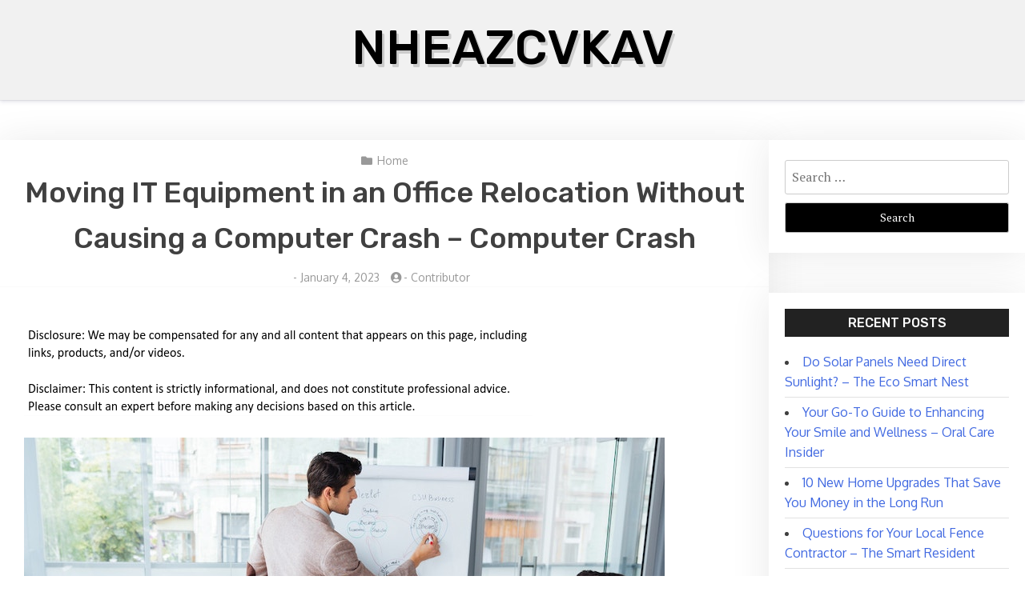

--- FILE ---
content_type: text/html; charset=UTF-8
request_url: https://nheazcvkav.com/2023/01/04/moving-it-equipment-in-an-office-relocation-without-causing-a-computer-crash-computer-crash/
body_size: 10126
content:
<!doctype html>
<html lang="en-US">

<head>
	<meta charset="UTF-8">
	<meta name="viewport" content="width=device-width, initial-scale=1">
	<link rel="profile" href="http://gmpg.org/xfn/11">

	<meta name='robots' content='index, follow, max-image-preview:large, max-snippet:-1, max-video-preview:-1' />

	<!-- This site is optimized with the Yoast SEO plugin v26.8 - https://yoast.com/product/yoast-seo-wordpress/ -->
	<title>Moving IT Equipment in an Office Relocation Without Causing a Computer Crash - Computer Crash - Nheazcvkav</title>
	<link rel="canonical" href="https://nheazcvkav.com/2023/01/04/moving-it-equipment-in-an-office-relocation-without-causing-a-computer-crash-computer-crash/" />
	<meta property="og:locale" content="en_US" />
	<meta property="og:type" content="article" />
	<meta property="og:title" content="Moving IT Equipment in an Office Relocation Without Causing a Computer Crash - Computer Crash - Nheazcvkav" />
	<meta property="og:description" content="Ice relocation. If you&#8217;re responsible for coordinating the layout, you must ensure that all staff members agree on the same points. This is for cables as well as printers. Take some tape to mark each desk&#8217;s location across the flooring. This will be pretty helpful in figuring out how much cables, phone lines and power" />
	<meta property="og:url" content="https://nheazcvkav.com/2023/01/04/moving-it-equipment-in-an-office-relocation-without-causing-a-computer-crash-computer-crash/" />
	<meta property="og:site_name" content="Nheazcvkav" />
	<meta property="article:published_time" content="2023-01-04T05:54:02+00:00" />
	<meta property="og:image" content="https://s3.amazonaws.com/xqs/2047_777_1183638_1.jpg" />
	<meta name="author" content="Contributor" />
	<meta name="twitter:card" content="summary_large_image" />
	<meta name="twitter:label1" content="Written by" />
	<meta name="twitter:data1" content="Contributor" />
	<meta name="twitter:label2" content="Est. reading time" />
	<meta name="twitter:data2" content="2 minutes" />
	<script type="application/ld+json" class="yoast-schema-graph">{"@context":"https://schema.org","@graph":[{"@type":"Article","@id":"https://nheazcvkav.com/2023/01/04/moving-it-equipment-in-an-office-relocation-without-causing-a-computer-crash-computer-crash/#article","isPartOf":{"@id":"https://nheazcvkav.com/2023/01/04/moving-it-equipment-in-an-office-relocation-without-causing-a-computer-crash-computer-crash/"},"author":{"name":"Contributor","@id":"https://nheazcvkav.com/#/schema/person/ef2728cc47cd121f6b8d9ccc96805d04"},"headline":"Moving IT Equipment in an Office Relocation Without Causing a Computer Crash &#8211; Computer Crash","datePublished":"2023-01-04T05:54:02+00:00","mainEntityOfPage":{"@id":"https://nheazcvkav.com/2023/01/04/moving-it-equipment-in-an-office-relocation-without-causing-a-computer-crash-computer-crash/"},"wordCount":347,"commentCount":0,"image":{"@id":"https://nheazcvkav.com/2023/01/04/moving-it-equipment-in-an-office-relocation-without-causing-a-computer-crash-computer-crash/#primaryimage"},"thumbnailUrl":"https://s3.amazonaws.com/xqs/2047_777_1183638_1.jpg","articleSection":["Home"],"inLanguage":"en-US","potentialAction":[{"@type":"CommentAction","name":"Comment","target":["https://nheazcvkav.com/2023/01/04/moving-it-equipment-in-an-office-relocation-without-causing-a-computer-crash-computer-crash/#respond"]}]},{"@type":"WebPage","@id":"https://nheazcvkav.com/2023/01/04/moving-it-equipment-in-an-office-relocation-without-causing-a-computer-crash-computer-crash/","url":"https://nheazcvkav.com/2023/01/04/moving-it-equipment-in-an-office-relocation-without-causing-a-computer-crash-computer-crash/","name":"Moving IT Equipment in an Office Relocation Without Causing a Computer Crash - Computer Crash - Nheazcvkav","isPartOf":{"@id":"https://nheazcvkav.com/#website"},"primaryImageOfPage":{"@id":"https://nheazcvkav.com/2023/01/04/moving-it-equipment-in-an-office-relocation-without-causing-a-computer-crash-computer-crash/#primaryimage"},"image":{"@id":"https://nheazcvkav.com/2023/01/04/moving-it-equipment-in-an-office-relocation-without-causing-a-computer-crash-computer-crash/#primaryimage"},"thumbnailUrl":"https://s3.amazonaws.com/xqs/2047_777_1183638_1.jpg","datePublished":"2023-01-04T05:54:02+00:00","author":{"@id":"https://nheazcvkav.com/#/schema/person/ef2728cc47cd121f6b8d9ccc96805d04"},"breadcrumb":{"@id":"https://nheazcvkav.com/2023/01/04/moving-it-equipment-in-an-office-relocation-without-causing-a-computer-crash-computer-crash/#breadcrumb"},"inLanguage":"en-US","potentialAction":[{"@type":"ReadAction","target":["https://nheazcvkav.com/2023/01/04/moving-it-equipment-in-an-office-relocation-without-causing-a-computer-crash-computer-crash/"]}]},{"@type":"ImageObject","inLanguage":"en-US","@id":"https://nheazcvkav.com/2023/01/04/moving-it-equipment-in-an-office-relocation-without-causing-a-computer-crash-computer-crash/#primaryimage","url":"https://s3.amazonaws.com/xqs/2047_777_1183638_1.jpg","contentUrl":"https://s3.amazonaws.com/xqs/2047_777_1183638_1.jpg"},{"@type":"BreadcrumbList","@id":"https://nheazcvkav.com/2023/01/04/moving-it-equipment-in-an-office-relocation-without-causing-a-computer-crash-computer-crash/#breadcrumb","itemListElement":[{"@type":"ListItem","position":1,"name":"Home","item":"https://nheazcvkav.com/"},{"@type":"ListItem","position":2,"name":"Moving IT Equipment in an Office Relocation Without Causing a Computer Crash &#8211; Computer Crash"}]},{"@type":"WebSite","@id":"https://nheazcvkav.com/#website","url":"https://nheazcvkav.com/","name":"Nheazcvkav","description":"","potentialAction":[{"@type":"SearchAction","target":{"@type":"EntryPoint","urlTemplate":"https://nheazcvkav.com/?s={search_term_string}"},"query-input":{"@type":"PropertyValueSpecification","valueRequired":true,"valueName":"search_term_string"}}],"inLanguage":"en-US"},{"@type":"Person","@id":"https://nheazcvkav.com/#/schema/person/ef2728cc47cd121f6b8d9ccc96805d04","name":"Contributor","image":{"@type":"ImageObject","inLanguage":"en-US","@id":"https://nheazcvkav.com/#/schema/person/image/","url":"https://secure.gravatar.com/avatar/113ee0676381dae4354305e9821d9a9538d12e242be37ecd086c436f1656e5e6?s=96&d=mm&r=g","contentUrl":"https://secure.gravatar.com/avatar/113ee0676381dae4354305e9821d9a9538d12e242be37ecd086c436f1656e5e6?s=96&d=mm&r=g","caption":"Contributor"},"sameAs":["https://nheazcvkav.com"],"url":"https://nheazcvkav.com/author/contributor/"}]}</script>
	<!-- / Yoast SEO plugin. -->


<link rel='dns-prefetch' href='//fonts.googleapis.com' />
<link rel="alternate" type="application/rss+xml" title="Nheazcvkav &raquo; Feed" href="https://nheazcvkav.com/feed/" />
<link rel="alternate" type="application/rss+xml" title="Nheazcvkav &raquo; Comments Feed" href="https://nheazcvkav.com/comments/feed/" />
<link rel="alternate" type="application/rss+xml" title="Nheazcvkav &raquo; Moving IT Equipment in an Office Relocation Without Causing a Computer Crash &#8211; Computer Crash Comments Feed" href="https://nheazcvkav.com/2023/01/04/moving-it-equipment-in-an-office-relocation-without-causing-a-computer-crash-computer-crash/feed/" />
<link rel="alternate" title="oEmbed (JSON)" type="application/json+oembed" href="https://nheazcvkav.com/wp-json/oembed/1.0/embed?url=https%3A%2F%2Fnheazcvkav.com%2F2023%2F01%2F04%2Fmoving-it-equipment-in-an-office-relocation-without-causing-a-computer-crash-computer-crash%2F" />
<link rel="alternate" title="oEmbed (XML)" type="text/xml+oembed" href="https://nheazcvkav.com/wp-json/oembed/1.0/embed?url=https%3A%2F%2Fnheazcvkav.com%2F2023%2F01%2F04%2Fmoving-it-equipment-in-an-office-relocation-without-causing-a-computer-crash-computer-crash%2F&#038;format=xml" />
<style id='wp-img-auto-sizes-contain-inline-css' type='text/css'>
img:is([sizes=auto i],[sizes^="auto," i]){contain-intrinsic-size:3000px 1500px}
/*# sourceURL=wp-img-auto-sizes-contain-inline-css */
</style>
<style id='wp-emoji-styles-inline-css' type='text/css'>

	img.wp-smiley, img.emoji {
		display: inline !important;
		border: none !important;
		box-shadow: none !important;
		height: 1em !important;
		width: 1em !important;
		margin: 0 0.07em !important;
		vertical-align: -0.1em !important;
		background: none !important;
		padding: 0 !important;
	}
/*# sourceURL=wp-emoji-styles-inline-css */
</style>
<style id='wp-block-library-inline-css' type='text/css'>
:root{--wp-block-synced-color:#7a00df;--wp-block-synced-color--rgb:122,0,223;--wp-bound-block-color:var(--wp-block-synced-color);--wp-editor-canvas-background:#ddd;--wp-admin-theme-color:#007cba;--wp-admin-theme-color--rgb:0,124,186;--wp-admin-theme-color-darker-10:#006ba1;--wp-admin-theme-color-darker-10--rgb:0,107,160.5;--wp-admin-theme-color-darker-20:#005a87;--wp-admin-theme-color-darker-20--rgb:0,90,135;--wp-admin-border-width-focus:2px}@media (min-resolution:192dpi){:root{--wp-admin-border-width-focus:1.5px}}.wp-element-button{cursor:pointer}:root .has-very-light-gray-background-color{background-color:#eee}:root .has-very-dark-gray-background-color{background-color:#313131}:root .has-very-light-gray-color{color:#eee}:root .has-very-dark-gray-color{color:#313131}:root .has-vivid-green-cyan-to-vivid-cyan-blue-gradient-background{background:linear-gradient(135deg,#00d084,#0693e3)}:root .has-purple-crush-gradient-background{background:linear-gradient(135deg,#34e2e4,#4721fb 50%,#ab1dfe)}:root .has-hazy-dawn-gradient-background{background:linear-gradient(135deg,#faaca8,#dad0ec)}:root .has-subdued-olive-gradient-background{background:linear-gradient(135deg,#fafae1,#67a671)}:root .has-atomic-cream-gradient-background{background:linear-gradient(135deg,#fdd79a,#004a59)}:root .has-nightshade-gradient-background{background:linear-gradient(135deg,#330968,#31cdcf)}:root .has-midnight-gradient-background{background:linear-gradient(135deg,#020381,#2874fc)}:root{--wp--preset--font-size--normal:16px;--wp--preset--font-size--huge:42px}.has-regular-font-size{font-size:1em}.has-larger-font-size{font-size:2.625em}.has-normal-font-size{font-size:var(--wp--preset--font-size--normal)}.has-huge-font-size{font-size:var(--wp--preset--font-size--huge)}.has-text-align-center{text-align:center}.has-text-align-left{text-align:left}.has-text-align-right{text-align:right}.has-fit-text{white-space:nowrap!important}#end-resizable-editor-section{display:none}.aligncenter{clear:both}.items-justified-left{justify-content:flex-start}.items-justified-center{justify-content:center}.items-justified-right{justify-content:flex-end}.items-justified-space-between{justify-content:space-between}.screen-reader-text{border:0;clip-path:inset(50%);height:1px;margin:-1px;overflow:hidden;padding:0;position:absolute;width:1px;word-wrap:normal!important}.screen-reader-text:focus{background-color:#ddd;clip-path:none;color:#444;display:block;font-size:1em;height:auto;left:5px;line-height:normal;padding:15px 23px 14px;text-decoration:none;top:5px;width:auto;z-index:100000}html :where(.has-border-color){border-style:solid}html :where([style*=border-top-color]){border-top-style:solid}html :where([style*=border-right-color]){border-right-style:solid}html :where([style*=border-bottom-color]){border-bottom-style:solid}html :where([style*=border-left-color]){border-left-style:solid}html :where([style*=border-width]){border-style:solid}html :where([style*=border-top-width]){border-top-style:solid}html :where([style*=border-right-width]){border-right-style:solid}html :where([style*=border-bottom-width]){border-bottom-style:solid}html :where([style*=border-left-width]){border-left-style:solid}html :where(img[class*=wp-image-]){height:auto;max-width:100%}:where(figure){margin:0 0 1em}html :where(.is-position-sticky){--wp-admin--admin-bar--position-offset:var(--wp-admin--admin-bar--height,0px)}@media screen and (max-width:600px){html :where(.is-position-sticky){--wp-admin--admin-bar--position-offset:0px}}

/*# sourceURL=wp-block-library-inline-css */
</style><style id='global-styles-inline-css' type='text/css'>
:root{--wp--preset--aspect-ratio--square: 1;--wp--preset--aspect-ratio--4-3: 4/3;--wp--preset--aspect-ratio--3-4: 3/4;--wp--preset--aspect-ratio--3-2: 3/2;--wp--preset--aspect-ratio--2-3: 2/3;--wp--preset--aspect-ratio--16-9: 16/9;--wp--preset--aspect-ratio--9-16: 9/16;--wp--preset--color--black: #000000;--wp--preset--color--cyan-bluish-gray: #abb8c3;--wp--preset--color--white: #ffffff;--wp--preset--color--pale-pink: #f78da7;--wp--preset--color--vivid-red: #cf2e2e;--wp--preset--color--luminous-vivid-orange: #ff6900;--wp--preset--color--luminous-vivid-amber: #fcb900;--wp--preset--color--light-green-cyan: #7bdcb5;--wp--preset--color--vivid-green-cyan: #00d084;--wp--preset--color--pale-cyan-blue: #8ed1fc;--wp--preset--color--vivid-cyan-blue: #0693e3;--wp--preset--color--vivid-purple: #9b51e0;--wp--preset--gradient--vivid-cyan-blue-to-vivid-purple: linear-gradient(135deg,rgb(6,147,227) 0%,rgb(155,81,224) 100%);--wp--preset--gradient--light-green-cyan-to-vivid-green-cyan: linear-gradient(135deg,rgb(122,220,180) 0%,rgb(0,208,130) 100%);--wp--preset--gradient--luminous-vivid-amber-to-luminous-vivid-orange: linear-gradient(135deg,rgb(252,185,0) 0%,rgb(255,105,0) 100%);--wp--preset--gradient--luminous-vivid-orange-to-vivid-red: linear-gradient(135deg,rgb(255,105,0) 0%,rgb(207,46,46) 100%);--wp--preset--gradient--very-light-gray-to-cyan-bluish-gray: linear-gradient(135deg,rgb(238,238,238) 0%,rgb(169,184,195) 100%);--wp--preset--gradient--cool-to-warm-spectrum: linear-gradient(135deg,rgb(74,234,220) 0%,rgb(151,120,209) 20%,rgb(207,42,186) 40%,rgb(238,44,130) 60%,rgb(251,105,98) 80%,rgb(254,248,76) 100%);--wp--preset--gradient--blush-light-purple: linear-gradient(135deg,rgb(255,206,236) 0%,rgb(152,150,240) 100%);--wp--preset--gradient--blush-bordeaux: linear-gradient(135deg,rgb(254,205,165) 0%,rgb(254,45,45) 50%,rgb(107,0,62) 100%);--wp--preset--gradient--luminous-dusk: linear-gradient(135deg,rgb(255,203,112) 0%,rgb(199,81,192) 50%,rgb(65,88,208) 100%);--wp--preset--gradient--pale-ocean: linear-gradient(135deg,rgb(255,245,203) 0%,rgb(182,227,212) 50%,rgb(51,167,181) 100%);--wp--preset--gradient--electric-grass: linear-gradient(135deg,rgb(202,248,128) 0%,rgb(113,206,126) 100%);--wp--preset--gradient--midnight: linear-gradient(135deg,rgb(2,3,129) 0%,rgb(40,116,252) 100%);--wp--preset--font-size--small: 13px;--wp--preset--font-size--medium: 20px;--wp--preset--font-size--large: 36px;--wp--preset--font-size--x-large: 42px;--wp--preset--spacing--20: 0.44rem;--wp--preset--spacing--30: 0.67rem;--wp--preset--spacing--40: 1rem;--wp--preset--spacing--50: 1.5rem;--wp--preset--spacing--60: 2.25rem;--wp--preset--spacing--70: 3.38rem;--wp--preset--spacing--80: 5.06rem;--wp--preset--shadow--natural: 6px 6px 9px rgba(0, 0, 0, 0.2);--wp--preset--shadow--deep: 12px 12px 50px rgba(0, 0, 0, 0.4);--wp--preset--shadow--sharp: 6px 6px 0px rgba(0, 0, 0, 0.2);--wp--preset--shadow--outlined: 6px 6px 0px -3px rgb(255, 255, 255), 6px 6px rgb(0, 0, 0);--wp--preset--shadow--crisp: 6px 6px 0px rgb(0, 0, 0);}:where(.is-layout-flex){gap: 0.5em;}:where(.is-layout-grid){gap: 0.5em;}body .is-layout-flex{display: flex;}.is-layout-flex{flex-wrap: wrap;align-items: center;}.is-layout-flex > :is(*, div){margin: 0;}body .is-layout-grid{display: grid;}.is-layout-grid > :is(*, div){margin: 0;}:where(.wp-block-columns.is-layout-flex){gap: 2em;}:where(.wp-block-columns.is-layout-grid){gap: 2em;}:where(.wp-block-post-template.is-layout-flex){gap: 1.25em;}:where(.wp-block-post-template.is-layout-grid){gap: 1.25em;}.has-black-color{color: var(--wp--preset--color--black) !important;}.has-cyan-bluish-gray-color{color: var(--wp--preset--color--cyan-bluish-gray) !important;}.has-white-color{color: var(--wp--preset--color--white) !important;}.has-pale-pink-color{color: var(--wp--preset--color--pale-pink) !important;}.has-vivid-red-color{color: var(--wp--preset--color--vivid-red) !important;}.has-luminous-vivid-orange-color{color: var(--wp--preset--color--luminous-vivid-orange) !important;}.has-luminous-vivid-amber-color{color: var(--wp--preset--color--luminous-vivid-amber) !important;}.has-light-green-cyan-color{color: var(--wp--preset--color--light-green-cyan) !important;}.has-vivid-green-cyan-color{color: var(--wp--preset--color--vivid-green-cyan) !important;}.has-pale-cyan-blue-color{color: var(--wp--preset--color--pale-cyan-blue) !important;}.has-vivid-cyan-blue-color{color: var(--wp--preset--color--vivid-cyan-blue) !important;}.has-vivid-purple-color{color: var(--wp--preset--color--vivid-purple) !important;}.has-black-background-color{background-color: var(--wp--preset--color--black) !important;}.has-cyan-bluish-gray-background-color{background-color: var(--wp--preset--color--cyan-bluish-gray) !important;}.has-white-background-color{background-color: var(--wp--preset--color--white) !important;}.has-pale-pink-background-color{background-color: var(--wp--preset--color--pale-pink) !important;}.has-vivid-red-background-color{background-color: var(--wp--preset--color--vivid-red) !important;}.has-luminous-vivid-orange-background-color{background-color: var(--wp--preset--color--luminous-vivid-orange) !important;}.has-luminous-vivid-amber-background-color{background-color: var(--wp--preset--color--luminous-vivid-amber) !important;}.has-light-green-cyan-background-color{background-color: var(--wp--preset--color--light-green-cyan) !important;}.has-vivid-green-cyan-background-color{background-color: var(--wp--preset--color--vivid-green-cyan) !important;}.has-pale-cyan-blue-background-color{background-color: var(--wp--preset--color--pale-cyan-blue) !important;}.has-vivid-cyan-blue-background-color{background-color: var(--wp--preset--color--vivid-cyan-blue) !important;}.has-vivid-purple-background-color{background-color: var(--wp--preset--color--vivid-purple) !important;}.has-black-border-color{border-color: var(--wp--preset--color--black) !important;}.has-cyan-bluish-gray-border-color{border-color: var(--wp--preset--color--cyan-bluish-gray) !important;}.has-white-border-color{border-color: var(--wp--preset--color--white) !important;}.has-pale-pink-border-color{border-color: var(--wp--preset--color--pale-pink) !important;}.has-vivid-red-border-color{border-color: var(--wp--preset--color--vivid-red) !important;}.has-luminous-vivid-orange-border-color{border-color: var(--wp--preset--color--luminous-vivid-orange) !important;}.has-luminous-vivid-amber-border-color{border-color: var(--wp--preset--color--luminous-vivid-amber) !important;}.has-light-green-cyan-border-color{border-color: var(--wp--preset--color--light-green-cyan) !important;}.has-vivid-green-cyan-border-color{border-color: var(--wp--preset--color--vivid-green-cyan) !important;}.has-pale-cyan-blue-border-color{border-color: var(--wp--preset--color--pale-cyan-blue) !important;}.has-vivid-cyan-blue-border-color{border-color: var(--wp--preset--color--vivid-cyan-blue) !important;}.has-vivid-purple-border-color{border-color: var(--wp--preset--color--vivid-purple) !important;}.has-vivid-cyan-blue-to-vivid-purple-gradient-background{background: var(--wp--preset--gradient--vivid-cyan-blue-to-vivid-purple) !important;}.has-light-green-cyan-to-vivid-green-cyan-gradient-background{background: var(--wp--preset--gradient--light-green-cyan-to-vivid-green-cyan) !important;}.has-luminous-vivid-amber-to-luminous-vivid-orange-gradient-background{background: var(--wp--preset--gradient--luminous-vivid-amber-to-luminous-vivid-orange) !important;}.has-luminous-vivid-orange-to-vivid-red-gradient-background{background: var(--wp--preset--gradient--luminous-vivid-orange-to-vivid-red) !important;}.has-very-light-gray-to-cyan-bluish-gray-gradient-background{background: var(--wp--preset--gradient--very-light-gray-to-cyan-bluish-gray) !important;}.has-cool-to-warm-spectrum-gradient-background{background: var(--wp--preset--gradient--cool-to-warm-spectrum) !important;}.has-blush-light-purple-gradient-background{background: var(--wp--preset--gradient--blush-light-purple) !important;}.has-blush-bordeaux-gradient-background{background: var(--wp--preset--gradient--blush-bordeaux) !important;}.has-luminous-dusk-gradient-background{background: var(--wp--preset--gradient--luminous-dusk) !important;}.has-pale-ocean-gradient-background{background: var(--wp--preset--gradient--pale-ocean) !important;}.has-electric-grass-gradient-background{background: var(--wp--preset--gradient--electric-grass) !important;}.has-midnight-gradient-background{background: var(--wp--preset--gradient--midnight) !important;}.has-small-font-size{font-size: var(--wp--preset--font-size--small) !important;}.has-medium-font-size{font-size: var(--wp--preset--font-size--medium) !important;}.has-large-font-size{font-size: var(--wp--preset--font-size--large) !important;}.has-x-large-font-size{font-size: var(--wp--preset--font-size--x-large) !important;}
/*# sourceURL=global-styles-inline-css */
</style>

<style id='classic-theme-styles-inline-css' type='text/css'>
/*! This file is auto-generated */
.wp-block-button__link{color:#fff;background-color:#32373c;border-radius:9999px;box-shadow:none;text-decoration:none;padding:calc(.667em + 2px) calc(1.333em + 2px);font-size:1.125em}.wp-block-file__button{background:#32373c;color:#fff;text-decoration:none}
/*# sourceURL=/wp-includes/css/classic-themes.min.css */
</style>
<link rel='stylesheet' id='xblog-gb-block-css' href='https://nheazcvkav.com/wp-content/themes/x-blog/assets/css/admin-block.css?ver=1.0' type='text/css' media='all' />
<link rel='stylesheet' id='xblog-admin-google-font-css' href='https://fonts.googleapis.com/css2?family=PT+Serif:ital,wght@0,400;0,700;1,400;1,700&#038;family=Crete+Round:ital@0;1&#038;display=swap' type='text/css' media='all' />
<link rel='stylesheet' id='x-blog-free-google-font-css' href='https://fonts.googleapis.com/css?family=Oxygen%3A400%2C500%2C700%7CRubik%3A400%2C500%2C500i%2C700%2C700i&#038;subset=latin%2Clatin-ext' type='text/css' media='all' />
<link rel='stylesheet' id='slicknav-css' href='https://nheazcvkav.com/wp-content/themes/x-blog/assets/css/slicknav.css?ver=1' type='text/css' media='all' />
<link rel='stylesheet' id='xblog-google-font-css' href='https://fonts.googleapis.com/css2?family=PT+Serif:ital,wght@0,400;0,700;1,400;1,700&#038;family=Crete+Round:ital@0;1&#038;display=swap' type='text/css' media='all' />
<link rel='stylesheet' id='xblog-style-css' href='https://nheazcvkav.com/wp-content/themes/x-blog-free/style.css?ver=6.9' type='text/css' media='all' />
<link rel='stylesheet' id='x-blog-free-parent-style-css' href='https://nheazcvkav.com/wp-content/themes/x-blog/style.css?ver=6.9' type='text/css' media='all' />
<link rel='stylesheet' id='x-blog-free-main-css' href='https://nheazcvkav.com/wp-content/themes/x-blog-free/assets/css/main.css?ver=1.2.0' type='text/css' media='all' />
<link rel='stylesheet' id='font-awesome-five-all-css' href='https://nheazcvkav.com/wp-content/themes/x-blog/assets/css/all.css?ver=5.13.0' type='text/css' media='all' />
<link rel='stylesheet' id='block-style-css' href='https://nheazcvkav.com/wp-content/themes/x-blog/assets/css/block.css?ver=1.2.0' type='text/css' media='all' />
<link rel='stylesheet' id='xblog-responsive-css' href='https://nheazcvkav.com/wp-content/themes/x-blog/assets/css/responsive.css?ver=1.2.0' type='text/css' media='all' />
<link rel='stylesheet' id='x-blog-custom-style-css' href='https://nheazcvkav.com/wp-content/themes/x-blog/assets/css/custom_script.css?ver=6.9' type='text/css' media='all' />
<style id='x-blog-custom-style-inline-css' type='text/css'>
.site-title a,
			.site-description {
				color: #000000 ;
			}
/*# sourceURL=x-blog-custom-style-inline-css */
</style>
<script type="text/javascript" src="https://nheazcvkav.com/wp-includes/js/jquery/jquery.min.js?ver=3.7.1" id="jquery-core-js"></script>
<script type="text/javascript" src="https://nheazcvkav.com/wp-includes/js/jquery/jquery-migrate.min.js?ver=3.4.1" id="jquery-migrate-js"></script>
<script type="text/javascript" src="https://nheazcvkav.com/wp-content/themes/x-blog/assets/js/modernizr.js?ver=6.9" id="modernizr-js"></script>
<link rel="https://api.w.org/" href="https://nheazcvkav.com/wp-json/" /><link rel="alternate" title="JSON" type="application/json" href="https://nheazcvkav.com/wp-json/wp/v2/posts/1303" /><link rel="EditURI" type="application/rsd+xml" title="RSD" href="https://nheazcvkav.com/xmlrpc.php?rsd" />
<meta name="generator" content="WordPress 6.9" />
<link rel='shortlink' href='https://nheazcvkav.com/?p=1303' />
<link rel="pingback" href="https://nheazcvkav.com/xmlrpc.php"><style type="text/css">.recentcomments a{display:inline !important;padding:0 !important;margin:0 !important;}</style></head>

<body class="wp-singular post-template-default single single-post postid-1303 single-format-standard wp-embed-responsive wp-theme-x-blog wp-child-theme-x-blog-free  title-center">
	
	<div id="page" class="site x-blog">
		<a class="skip-link screen-reader-text" href="#content">Skip to content</a>
		<header id="masthead" class="site-header baby-head-img">
							<div class="no-header-img">

								<div class="baby-container site-branding logo-center">
											<h1 class="site-title"><a href="https://nheazcvkav.com/" rel="home">Nheazcvkav</a></h1>
									</div><!-- .site-branding -->
				<div class="xmenu-bar">
					<div class="container">
						<nav id="site-navigation" class="main-navigation text-center">
							<button class="menu-toggle" aria-controls="primary-menu" aria-expanded="false"><span class="mshow">Menu</span><span class="mhide">Close Menu</span></button>
															<ul id="primary-menu" class="menu nav-menu">
																	</ul>
														<button class="screen-reader-text mmenu-hide">Close Menu</button>
						</nav><!-- #site-navigation -->
					</div>
				</div>


		</header><!-- #masthead -->

		
		<div id="content" class="baby-container site-content ">
			<div class="content-row">
	<div id="primary" class="content-area">
		<main id="main" class="site-main">

		
<article id="post-1303" class="post-1303 post type-post status-publish format-standard hentry category-home">

        	<header class="entry-header">
				<div class="top-cat post-meta">
			<i class="fa fa-folder"></i>
			<a href="https://nheazcvkav.com/category/home/" rel="category tag">Home</a>		</div>
				<h2 class="entry-title">Moving IT Equipment in an Office Relocation Without Causing a Computer Crash &#8211; Computer Crash</h2>		<div class="entry-meta post-meta">
			<span class="posted-on"><i class="fa fa-clock-o"></i>- <a href="https://nheazcvkav.com/2023/01/04/moving-it-equipment-in-an-office-relocation-without-causing-a-computer-crash-computer-crash/" rel="bookmark"><time class="entry-date published updated" datetime="2023-01-04T05:54:02+00:00">January 4, 2023</time></a></span><span class="byline"> <i class="fa fa-user-circle"></i>- <span class="author vcard"><a class="url fn n" href="https://nheazcvkav.com/author/contributor/">Contributor</a></span></span>		</div><!-- .entry-meta -->
			</header><!-- .entry-header -->

	<div class="entry-content">
		<img decoding="async" src="/wp-content/uploads/2021/05/disclosure18.png" style=" margin:auto;">
<p><a href='https://computercrash.us/moving-it-equipment-in-an-office-relocation-without-causing-a-computer-crash/'><img src='https://s3.amazonaws.com/xqs/2047_777_1183638_1.jpg' ></a> </p>
<p> Ice relocation. If you&#8217;re responsible for coordinating the layout, you must ensure that all staff members agree on the same points. This is for cables as well as printers.</p>
<p>
 Take <a href='https://computercrash.us/moving-it-equipment-in-an-office-relocation-without-causing-a-computer-crash/'>some tape to mark each</a> desk&#8217;s location across the flooring. This will be pretty helpful in figuring out how much cables, phone lines and power connectors you&#8217;ll need. A hazard of falling could arise from the absence of or an excessive quantity of cables.
</p>
<p> 7. Budget for New Technology</p>
<p>
 As you make a list of your equipment that you want to relocate and reorganize, make note of any obsolete technology. If you&#8217;ve got computers or phones, printers or other equipment that haven&#8217;t been operating to the ideal quality, then now could be the time to upgrade. Also, you should determine if any of your existing equipment is lease. If this is the case, review the contracts to determine whether you are allowed to transfer the equipment. If not, you&#8217;ll need make an order for replacement equipment.
</p>
<p> 8. Servers for transfer</p>
<p>
 It is crucial to make sure that the IT personnel know how secure servers in the new facility are prior to deciding to move IT equipment. The new office should be able to host your servers in order to ensure sustainable operation. You can do this by:
</p>
<p>Insuring that adequate ventilation is in place in order to stop servers from becoming overheated. Make sure all devices connected are able to communicate with the server. To protect the server from power surges, make sure that the power supply is adequately controlled. Make sure that the server is in a secure location.</p>
<p>
 The day you&#8217;re moving in the day before, it&#8217;s important to back up any data saved on the server. Turn it off before taking the parts apart. To make it easier to connect the components at the new place Keep track of where components are where.
</p>
<p>
 After the servers have been installed they are wired up and workstations set to you
</p>
<p> fn61vvk6im.</p>
	</div><!-- .entry-content -->


</article><!-- #post-1303 -->

	<nav class="navigation post-navigation" aria-label="Posts">
		<h2 class="screen-reader-text">Post navigation</h2>
		<div class="nav-links"><div class="nav-previous"><a href="https://nheazcvkav.com/2023/01/02/cheap-kitchen-makeover-ideas-for-new-homeowners/" rel="prev">Cheap Kitchen Makeover Ideas for New Homeowners</a></div><div class="nav-next"><a href="https://nheazcvkav.com/2023/01/05/three-reasons-to-consider-adult-orthodontics/" rel="next">Three Reasons to Consider Adult Orthodontics</a></div></div>
	</nav>
<div id="comments" class="comments-area">

		<div id="respond" class="comment-respond">
		<h3 id="reply-title" class="comment-reply-title">Leave a Reply <small><a rel="nofollow" id="cancel-comment-reply-link" href="/2023/01/04/moving-it-equipment-in-an-office-relocation-without-causing-a-computer-crash-computer-crash/#respond" style="display:none;">Cancel reply</a></small></h3><form action="https://nheazcvkav.com/wp-comments-post.php" method="post" id="commentform" class="comment-form"><p class="comment-notes"><span id="email-notes">Your email address will not be published.</span> <span class="required-field-message">Required fields are marked <span class="required">*</span></span></p><p class="comment-form-comment"><label for="comment">Comment <span class="required">*</span></label> <textarea id="comment" name="comment" cols="45" rows="8" maxlength="65525" required></textarea></p><p class="comment-form-author"><label for="author">Name <span class="required">*</span></label> <input id="author" name="author" type="text" value="" size="30" maxlength="245" autocomplete="name" required /></p>
<p class="comment-form-email"><label for="email">Email <span class="required">*</span></label> <input id="email" name="email" type="email" value="" size="30" maxlength="100" aria-describedby="email-notes" autocomplete="email" required /></p>
<p class="comment-form-url"><label for="url">Website</label> <input id="url" name="url" type="url" value="" size="30" maxlength="200" autocomplete="url" /></p>
<p class="comment-form-cookies-consent"><input id="wp-comment-cookies-consent" name="wp-comment-cookies-consent" type="checkbox" value="yes" /> <label for="wp-comment-cookies-consent">Save my name, email, and website in this browser for the next time I comment.</label></p>
<p class="form-submit"><input name="submit" type="submit" id="submit" class="submit" value="Post Comment" /> <input type='hidden' name='comment_post_ID' value='1303' id='comment_post_ID' />
<input type='hidden' name='comment_parent' id='comment_parent' value='0' />
</p></form>	</div><!-- #respond -->
	
</div><!-- #comments -->

		</main><!-- #main -->
	</div><!-- #primary -->


<aside id="secondary" class="widget-area">
	<section id="search-2" class="widget widget_search"><form role="search" method="get" class="search-form" action="https://nheazcvkav.com/">
				<label>
					<span class="screen-reader-text">Search for:</span>
					<input type="search" class="search-field" placeholder="Search &hellip;" value="" name="s" />
				</label>
				<input type="submit" class="search-submit" value="Search" />
			</form></section>
		<section id="recent-posts-2" class="widget widget_recent_entries">
		<h2 class="widget-title">Recent Posts</h2>
		<ul>
											<li>
					<a href="https://nheazcvkav.com/2026/01/17/do-solar-panels-need-direct-sunlight-the-eco-smart-nest/">Do Solar Panels Need Direct Sunlight? &#8211; The Eco Smart Nest</a>
									</li>
											<li>
					<a href="https://nheazcvkav.com/2026/01/15/your-go-to-guide-to-enhancing-your-smile-and-wellness-oral-care-insider/">Your Go-To Guide to Enhancing Your Smile and Wellness &#8211; Oral Care Insider</a>
									</li>
											<li>
					<a href="https://nheazcvkav.com/2026/01/14/10-new-home-upgrades-that-save-you-money-in-the-long-run/">10 New Home Upgrades That Save You Money in the Long Run</a>
									</li>
											<li>
					<a href="https://nheazcvkav.com/2026/01/10/questions-for-your-local-fence-contractor-the-smart-resident/">Questions for Your Local Fence Contractor &#8211; The Smart Resident</a>
									</li>
											<li>
					<a href="https://nheazcvkav.com/2026/01/07/13-home-additions-to-consider-this-year-home-prep-guide/">13 Home Additions to Consider This Year &#8211; Home Prep Guide</a>
									</li>
					</ul>

		</section><section id="recent-comments-2" class="widget widget_recent_comments"><h2 class="widget-title">Recent Comments</h2><ul id="recentcomments"></ul></section></aside><!-- #secondary -->

</div><!-- #content row -->
</div><!-- #content -->
<footer id="colophon" class="site-footer footer-display">
	<div class="baby-container site-info">
		<a href="https://wordpress.org/">
			Powered by WordPress		</a>

		Theme: X Blog Free by <a href="https://wpthemespace.com/">WP Theme Space</a>.	</div><!-- .site-info -->
</footer><!-- #colophon -->
</div><!-- #page -->

<script type="speculationrules">
{"prefetch":[{"source":"document","where":{"and":[{"href_matches":"/*"},{"not":{"href_matches":["/wp-*.php","/wp-admin/*","/wp-content/uploads/*","/wp-content/*","/wp-content/plugins/*","/wp-content/themes/x-blog-free/*","/wp-content/themes/x-blog/*","/*\\?(.+)"]}},{"not":{"selector_matches":"a[rel~=\"nofollow\"]"}},{"not":{"selector_matches":".no-prefetch, .no-prefetch a"}}]},"eagerness":"conservative"}]}
</script>
<script type="text/javascript" src="https://nheazcvkav.com/wp-content/themes/x-blog-free/assets/js/navigation.js?ver=1.2.0" id="x-blog-free-navigation-js-js"></script>
<script type="text/javascript" src="https://nheazcvkav.com/wp-content/themes/x-blog-free/assets/js/xmain.js?ver=1.2.0" id="x-blog-free-main-js-js"></script>
<script type="text/javascript" src="https://nheazcvkav.com/wp-content/themes/x-blog/assets/js/skip-link-focus-fix.js?ver=1.2.0" id="xblog-skip-link-focus-fix-js"></script>
<script type="text/javascript" src="https://nheazcvkav.com/wp-content/themes/x-blog/assets/js/jquery.slicknav.js?ver=20151215" id="slicknav-js"></script>
<script type="text/javascript" src="https://nheazcvkav.com/wp-content/themes/x-blog/assets/js/main.js?ver=1.2.0" id="xblog-main-js"></script>
<script type="text/javascript" src="https://nheazcvkav.com/wp-includes/js/comment-reply.min.js?ver=6.9" id="comment-reply-js" async="async" data-wp-strategy="async" fetchpriority="low"></script>
<script id="wp-emoji-settings" type="application/json">
{"baseUrl":"https://s.w.org/images/core/emoji/17.0.2/72x72/","ext":".png","svgUrl":"https://s.w.org/images/core/emoji/17.0.2/svg/","svgExt":".svg","source":{"concatemoji":"https://nheazcvkav.com/wp-includes/js/wp-emoji-release.min.js?ver=6.9"}}
</script>
<script type="module">
/* <![CDATA[ */
/*! This file is auto-generated */
const a=JSON.parse(document.getElementById("wp-emoji-settings").textContent),o=(window._wpemojiSettings=a,"wpEmojiSettingsSupports"),s=["flag","emoji"];function i(e){try{var t={supportTests:e,timestamp:(new Date).valueOf()};sessionStorage.setItem(o,JSON.stringify(t))}catch(e){}}function c(e,t,n){e.clearRect(0,0,e.canvas.width,e.canvas.height),e.fillText(t,0,0);t=new Uint32Array(e.getImageData(0,0,e.canvas.width,e.canvas.height).data);e.clearRect(0,0,e.canvas.width,e.canvas.height),e.fillText(n,0,0);const a=new Uint32Array(e.getImageData(0,0,e.canvas.width,e.canvas.height).data);return t.every((e,t)=>e===a[t])}function p(e,t){e.clearRect(0,0,e.canvas.width,e.canvas.height),e.fillText(t,0,0);var n=e.getImageData(16,16,1,1);for(let e=0;e<n.data.length;e++)if(0!==n.data[e])return!1;return!0}function u(e,t,n,a){switch(t){case"flag":return n(e,"\ud83c\udff3\ufe0f\u200d\u26a7\ufe0f","\ud83c\udff3\ufe0f\u200b\u26a7\ufe0f")?!1:!n(e,"\ud83c\udde8\ud83c\uddf6","\ud83c\udde8\u200b\ud83c\uddf6")&&!n(e,"\ud83c\udff4\udb40\udc67\udb40\udc62\udb40\udc65\udb40\udc6e\udb40\udc67\udb40\udc7f","\ud83c\udff4\u200b\udb40\udc67\u200b\udb40\udc62\u200b\udb40\udc65\u200b\udb40\udc6e\u200b\udb40\udc67\u200b\udb40\udc7f");case"emoji":return!a(e,"\ud83e\u1fac8")}return!1}function f(e,t,n,a){let r;const o=(r="undefined"!=typeof WorkerGlobalScope&&self instanceof WorkerGlobalScope?new OffscreenCanvas(300,150):document.createElement("canvas")).getContext("2d",{willReadFrequently:!0}),s=(o.textBaseline="top",o.font="600 32px Arial",{});return e.forEach(e=>{s[e]=t(o,e,n,a)}),s}function r(e){var t=document.createElement("script");t.src=e,t.defer=!0,document.head.appendChild(t)}a.supports={everything:!0,everythingExceptFlag:!0},new Promise(t=>{let n=function(){try{var e=JSON.parse(sessionStorage.getItem(o));if("object"==typeof e&&"number"==typeof e.timestamp&&(new Date).valueOf()<e.timestamp+604800&&"object"==typeof e.supportTests)return e.supportTests}catch(e){}return null}();if(!n){if("undefined"!=typeof Worker&&"undefined"!=typeof OffscreenCanvas&&"undefined"!=typeof URL&&URL.createObjectURL&&"undefined"!=typeof Blob)try{var e="postMessage("+f.toString()+"("+[JSON.stringify(s),u.toString(),c.toString(),p.toString()].join(",")+"));",a=new Blob([e],{type:"text/javascript"});const r=new Worker(URL.createObjectURL(a),{name:"wpTestEmojiSupports"});return void(r.onmessage=e=>{i(n=e.data),r.terminate(),t(n)})}catch(e){}i(n=f(s,u,c,p))}t(n)}).then(e=>{for(const n in e)a.supports[n]=e[n],a.supports.everything=a.supports.everything&&a.supports[n],"flag"!==n&&(a.supports.everythingExceptFlag=a.supports.everythingExceptFlag&&a.supports[n]);var t;a.supports.everythingExceptFlag=a.supports.everythingExceptFlag&&!a.supports.flag,a.supports.everything||((t=a.source||{}).concatemoji?r(t.concatemoji):t.wpemoji&&t.twemoji&&(r(t.twemoji),r(t.wpemoji)))});
//# sourceURL=https://nheazcvkav.com/wp-includes/js/wp-emoji-loader.min.js
/* ]]> */
</script>

</body>

</html>

--- FILE ---
content_type: text/css
request_url: https://nheazcvkav.com/wp-content/themes/x-blog/assets/css/admin-block.css?ver=1.0
body_size: 852
content:
.editor-styles-wrapper,
.editor-styles-wrapper p {
    color: #404040;
    font-family: 'PT Serif', serif;
    font-size: 17px !important;
    font-size: 1rem;
    line-height: 1.6;
    background: #f1f1f1;
    padding: 30px;
    margin-bottom: 1.5em;
    box-shadow: rgba(50, 50, 105, 0.15) 0px 2px 5px 0px, rgba(0, 0, 0, 0.05) 0px 1px 1px 0px;
}
.editor-styles-wrapper h1,
 .editor-styles-wrapper h2,
 .editor-styles-wrapper h3,
 .editor-styles-wrapper h4,
 .editor-styles-wrapper h5,
 .editor-styles-wrapper h6,
.editor-post-title__block .editor-post-title__input {
    clear: both;
    font-family: 'Crete Round', serif;
    font-weight: 700;
    margin-top: 0;
    letter-spacing: 1px;
}
.wp-block-video video {
  max-width: 636px;
}

.wp-block-image img {
  display: block;
}

.wp-block-image.alignleft,
.wp-block-image.alignright {
  width: 100%
}

.wp-block-image.alignfull img {
  width: 100vw;
}

.wp-block-gallery:not(.components-placeholder) {
  margin: 1.5em auto;
}

.wp-block-cover-text p {
  padding: 1.5em 14px;
}

ul.wp-block-latest-posts.alignwide,
ul.wp-block-latest-posts.alignfull,
ul.wp-block-latest-posts.is-grid.alignwide,
ul.wp-block-latest-posts.is-grid.alignwide {
  padding: 0 14px;
}

.wp-block-table {
  display: block;
  overflow-x: auto;
}

.wp-block-table table {
  border-collapse: collapse;
  width: 100%
}

.wp-block-table td, .wp-block-table th {
  padding: .5em;
}


.wp-block-embed.type-video > .wp-block-embed__wrapper {
  position: relative;
  width: 100%;
  height: 0;
  padding-top: 56.25%;
}

.wp-block-embed.type-video > .wp-block-embed__wrapper > iframe {
  position: absolute;
  width: 100%;
  height: 100%;
  top: 0;
  left: 0;
  bottom: 0;
  right: 0;
}

.wp-block-quote.is-large {
  margin: 0 auto 16px;
}

.wp-block-pullquote>p:first-child {
  margin-top: 0;
}

.wp-block-separator {
  margin: 3em auto;
  padding: 0;
}

@media screen and (min-width: 768px) {
  .wp-block-cover-text p {
    padding: 1.5em 0;
  }


}

/*--------------------------------------------------------------
# Block Color Palette Colors
--------------------------------------------------------------*/
.has-strong-blue-color {
  color: #0073aa;
}

.has-strong-blue-background-color {
  background-color: #0073aa;
}

.has-lighter-blue-color {
  color: #229fd8;
}

.has-lighter-blue-background-color {
  background-color: #229fd8;
}

.has-very-light-gray-color {
  color: #eee;
}

.has-very-light-gray-background-color {
  background-color: #eee;
}

.has-very-dark-gray-color {
  color: #444;
}

.has-very-dark-gray-background-color {
  background-color: #444;
}